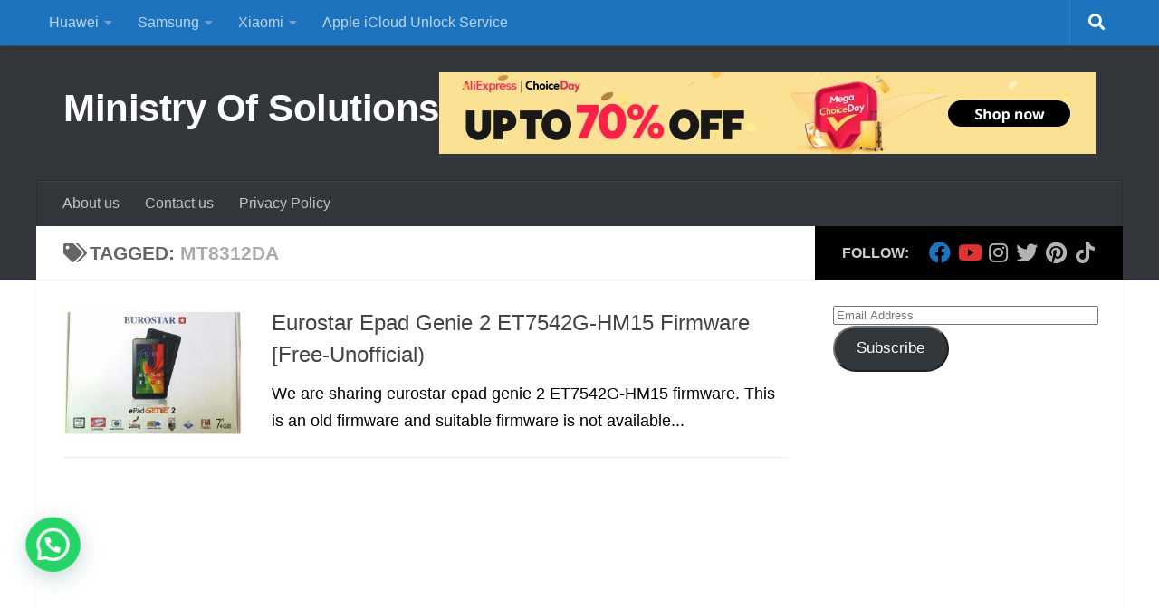

--- FILE ---
content_type: application/x-javascript
request_url: https://ministryofsolutions.com/wp-content/plugins/ad-inserter/js/sponsors.js?ver=2.8.9
body_size: -138
content:
window.bfdecdae=true;

--- FILE ---
content_type: application/javascript; charset=utf-8
request_url: https://fundingchoicesmessages.google.com/f/AGSKWxUR5jPcMkDzDYGwZMIDOBLW96bGSyQWRapW6P7VJLMY7XQ7vuvdp3xO2I9ZYillIvaSJ76nbJ_IbmgeecVomFdzwdLgLIzuF6JOrH-NCHWV3kCbjPa1dVS9ZAkLgxCvX-bC0N1rUvUrh_7X9AsEu3lT0h6RnC8BlFzvIJMUyQGG5SlFjs2WQa0bLtIp/_/cashad./adv.css?/oas_mjx.-ad-zone./adocean.
body_size: -1290
content:
window['b122ba7f-e64d-4d7e-ae03-cdc0db6e42a7'] = true;